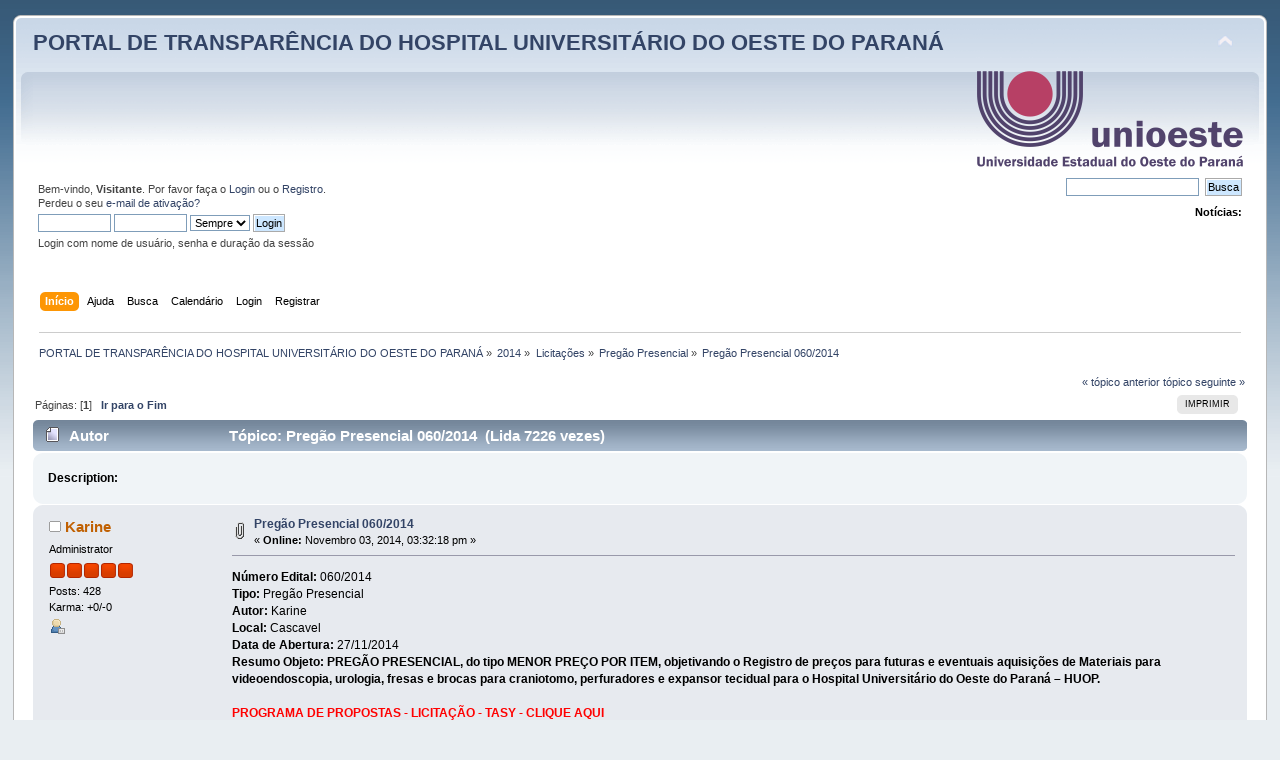

--- FILE ---
content_type: text/html; charset=UTF-8
request_url: https://huopforum.unioeste.br/index.php/topic,662.msg752.html?PHPSESSID=avrgs9akk26v584dgadrdsgrp6
body_size: 5337
content:
<!DOCTYPE html PUBLIC "-//W3C//DTD XHTML 1.0 Transitional//EN" "http://www.w3.org/TR/xhtml1/DTD/xhtml1-transitional.dtd">
<html xmlns="http://www.w3.org/1999/xhtml">
<head>
	<link rel="stylesheet" type="text/css" href="http://huopforum.unioeste.br/Themes/default/css/index.css?fin20" />
	<link rel="stylesheet" type="text/css" href="http://huopforum.unioeste.br/Themes/default/css/webkit.css" />
	<script type="text/javascript" src="http://huopforum.unioeste.br/Themes/default/scripts/script.js?fin20"></script>
	<script type="text/javascript" src="http://huopforum.unioeste.br/Themes/default/scripts/theme.js?fin20"></script>
	<script type="text/javascript"><!-- // --><![CDATA[
		var smf_theme_url = "http://huopforum.unioeste.br/Themes/default";
		var smf_default_theme_url = "http://huopforum.unioeste.br/Themes/default";
		var smf_images_url = "http://huopforum.unioeste.br/Themes/default/images";
		var smf_scripturl = "http://huopforum.unioeste.br/index.php?PHPSESSID=avrgs9akk26v584dgadrdsgrp6&amp;";
		var smf_iso_case_folding = false;
		var smf_charset = "UTF-8";
		var ajax_notification_text = "Carregando...";
		var ajax_notification_cancel_text = "Cancelar";
	// ]]></script>
	<meta http-equiv="Content-Type" content="text/html; charset=UTF-8" />
	<meta name="description" content="Pregão Presencial 060/2014" />
	<title>Pregão Presencial 060/2014</title>
	<meta name="robots" content="noindex" />
	<link rel="canonical" href="http://huopforum.unioeste.br/index.php?topic=662.0" />
	<link rel="help" href="http://huopforum.unioeste.br/index.php?PHPSESSID=avrgs9akk26v584dgadrdsgrp6&amp;action=help" />
	<link rel="search" href="http://huopforum.unioeste.br/index.php?PHPSESSID=avrgs9akk26v584dgadrdsgrp6&amp;action=search" />
	<link rel="contents" href="http://huopforum.unioeste.br/index.php?PHPSESSID=avrgs9akk26v584dgadrdsgrp6&amp;" />
	<link rel="alternate" type="application/rss+xml" title="PORTAL DE TRANSPARÊNCIA DO HOSPITAL UNIVERSITÁRIO DO OESTE DO PARANÁ - RSS" href="http://huopforum.unioeste.br/index.php?PHPSESSID=avrgs9akk26v584dgadrdsgrp6&amp;type=rss;action=.xml" />
	<link rel="index" href="http://huopforum.unioeste.br/index.php/board,54.0.html?PHPSESSID=avrgs9akk26v584dgadrdsgrp6" />
</head>
<body>
<div id="wrapper" style="width: 98%">
	<div id="header"><div class="frame">
		<div id="top_section">
			<h1 class="forumtitle">
				<a href="http://huopforum.unioeste.br/index.php?PHPSESSID=avrgs9akk26v584dgadrdsgrp6&amp;">PORTAL DE TRANSPARÊNCIA DO HOSPITAL UNIVERSITÁRIO DO OESTE DO PARANÁ</a>
			</h1>
			<img id="upshrink" src="http://huopforum.unioeste.br/Themes/default/images/upshrink.png" alt="*" title="Minimizar ou expandir o cabeçalho." style="display: none;" />
			<img id="smflogo" src="http://huopforum.unioeste.br/Themes/default/images/smflogo.png" alt="Simple Machines Forum" title="Simple Machines Forum" />
		</div>
		<div id="upper_section" class="middletext">
			<div class="user">
				<script type="text/javascript" src="http://huopforum.unioeste.br/Themes/default/scripts/sha1.js"></script>
				<form id="guest_form" action="http://huopforum.unioeste.br/index.php?PHPSESSID=avrgs9akk26v584dgadrdsgrp6&amp;action=login2" method="post" accept-charset="UTF-8"  onsubmit="hashLoginPassword(this, '4327e3124bb5080a87ae8f816efcf98c');">
					<div class="info">Bem-vindo, <b>Visitante</b>. Por favor faça o <a href="http://huopforum.unioeste.br/index.php?PHPSESSID=avrgs9akk26v584dgadrdsgrp6&amp;action=login">Login</a> ou o <a href="http://huopforum.unioeste.br/index.php?PHPSESSID=avrgs9akk26v584dgadrdsgrp6&amp;action=register">Registro</a>.<br />
Perdeu o seu <a href="http://huopforum.unioeste.br/index.php?PHPSESSID=avrgs9akk26v584dgadrdsgrp6&amp;action=activate">e-mail de ativação?</a></div>
					<input type="text" name="user" size="10" class="input_text" />
					<input type="password" name="passwrd" size="10" class="input_password" />
					<select name="cookielength">
						<option value="60">1 hora</option>
						<option value="1440">1 dia</option>
						<option value="10080">1 mês</option>
						<option value="43200">1 ano</option>
						<option value="-1" selected="selected">Sempre</option>
					</select>
					<input type="submit" value="Login" class="button_submit" /><br />
					<div class="info">Login com nome de usuário, senha e duração da sessão</div>
					<input type="hidden" name="hash_passwrd" value="" /><input type="hidden" name="f7af5f338" value="4327e3124bb5080a87ae8f816efcf98c" />
				</form>
			</div>
			<div class="news normaltext">
				<form id="search_form" action="http://huopforum.unioeste.br/index.php?PHPSESSID=avrgs9akk26v584dgadrdsgrp6&amp;action=search2" method="post" accept-charset="UTF-8">
					<input type="text" name="search" value="" class="input_text" />&nbsp;
					<input type="submit" name="submit" value="Busca" class="button_submit" />
					<input type="hidden" name="advanced" value="0" />
					<input type="hidden" name="topic" value="662" /></form>
				<h2>Notícias: </h2>
				<p></p>
			</div>
		</div>
		<br class="clear" />
		<script type="text/javascript"><!-- // --><![CDATA[
			var oMainHeaderToggle = new smc_Toggle({
				bToggleEnabled: true,
				bCurrentlyCollapsed: false,
				aSwappableContainers: [
					'upper_section'
				],
				aSwapImages: [
					{
						sId: 'upshrink',
						srcExpanded: smf_images_url + '/upshrink.png',
						altExpanded: 'Minimizar ou expandir o cabeçalho.',
						srcCollapsed: smf_images_url + '/upshrink2.png',
						altCollapsed: 'Minimizar ou expandir o cabeçalho.'
					}
				],
				oThemeOptions: {
					bUseThemeSettings: false,
					sOptionName: 'collapse_header',
					sSessionVar: 'f7af5f338',
					sSessionId: '4327e3124bb5080a87ae8f816efcf98c'
				},
				oCookieOptions: {
					bUseCookie: true,
					sCookieName: 'upshrink'
				}
			});
		// ]]></script>
		<div id="main_menu">
			<ul class="dropmenu" id="menu_nav">
				<li id="button_home">
					<a class="active firstlevel" href="http://huopforum.unioeste.br/index.php?PHPSESSID=avrgs9akk26v584dgadrdsgrp6&amp;">
						<span class="last firstlevel">Início</span>
					</a>
				</li>
				<li id="button_help">
					<a class="firstlevel" href="http://huopforum.unioeste.br/index.php?PHPSESSID=avrgs9akk26v584dgadrdsgrp6&amp;action=help">
						<span class="firstlevel">Ajuda</span>
					</a>
				</li>
				<li id="button_search">
					<a class="firstlevel" href="http://huopforum.unioeste.br/index.php?PHPSESSID=avrgs9akk26v584dgadrdsgrp6&amp;action=search">
						<span class="firstlevel">Busca</span>
					</a>
				</li>
				<li id="button_calendar">
					<a class="firstlevel" href="http://huopforum.unioeste.br/index.php?PHPSESSID=avrgs9akk26v584dgadrdsgrp6&amp;action=calendar">
						<span class="firstlevel">Calendário</span>
					</a>
				</li>
				<li id="button_login">
					<a class="firstlevel" href="http://huopforum.unioeste.br/index.php?PHPSESSID=avrgs9akk26v584dgadrdsgrp6&amp;action=login">
						<span class="firstlevel">Login</span>
					</a>
				</li>
				<li id="button_register">
					<a class="firstlevel" href="http://huopforum.unioeste.br/index.php?PHPSESSID=avrgs9akk26v584dgadrdsgrp6&amp;action=register">
						<span class="last firstlevel">Registrar</span>
					</a>
				</li>
			</ul>
		</div>
		<br class="clear" />
	</div></div>
	<div id="content_section"><div class="frame">
		<div id="main_content_section">
	<div class="navigate_section">
		<ul>
			<li>
				<a href="http://huopforum.unioeste.br/index.php?PHPSESSID=avrgs9akk26v584dgadrdsgrp6&amp;"><span>PORTAL DE TRANSPARÊNCIA DO HOSPITAL UNIVERSITÁRIO DO OESTE DO PARANÁ</span></a> &#187;
			</li>
			<li>
				<a href="http://huopforum.unioeste.br/index.php?PHPSESSID=avrgs9akk26v584dgadrdsgrp6&amp;#c7"><span>2014</span></a> &#187;
			</li>
			<li>
				<a href="http://huopforum.unioeste.br/index.php/board,49.0.html?PHPSESSID=avrgs9akk26v584dgadrdsgrp6"><span>Licitações</span></a> &#187;
			</li>
			<li>
				<a href="http://huopforum.unioeste.br/index.php/board,54.0.html?PHPSESSID=avrgs9akk26v584dgadrdsgrp6"><span>Pregão Presencial</span></a> &#187;
			</li>
			<li class="last">
				<a href="http://huopforum.unioeste.br/index.php/topic,662.0.html?PHPSESSID=avrgs9akk26v584dgadrdsgrp6"><span>Pregão Presencial 060/2014</span></a>
			</li>
		</ul>
	</div>
			<a id="top"></a>
			<a id="msg752"></a><a id="new"></a>
			<div class="pagesection">
				<div class="nextlinks"><a href="http://huopforum.unioeste.br/index.php/topic,662.0/prev_next,prev.html?PHPSESSID=avrgs9akk26v584dgadrdsgrp6#new">&laquo; tópico anterior</a> <a href="http://huopforum.unioeste.br/index.php/topic,662.0/prev_next,next.html?PHPSESSID=avrgs9akk26v584dgadrdsgrp6#new">tópico seguinte &raquo;</a></div>
		<div class="buttonlist floatright">
			<ul>
				<li><a class="button_strip_print" href="http://huopforum.unioeste.br/index.php?PHPSESSID=avrgs9akk26v584dgadrdsgrp6&amp;action=printpage;topic=662.0" rel="new_win nofollow"><span class="last">Imprimir</span></a></li>
			</ul>
		</div>
				<div class="pagelinks floatleft">Páginas: [<strong>1</strong>]   &nbsp;&nbsp;<a href="#lastPost"><strong>Ir para o Fim</strong></a></div>
			</div>
			<div id="forumposts">
				<div class="cat_bar">
					<h3 class="catbg">
						<img src="http://huopforum.unioeste.br/Themes/default/images/topic/normal_post.gif" align="bottom" alt="" />
						<span id="author">Autor</span>
						T&#243;pico: Pregão Presencial 060/2014 &nbsp;(Lida 7226 vezes)
					</h3>
				</div>		<div class="windowbg2">
						<span class="topslice"><span></span></span>
						<div class="content"><strong>Description:</strong> </div>
						<span class="botslice"><span></span></span>
					</div>
				<form action="http://huopforum.unioeste.br/index.php?PHPSESSID=avrgs9akk26v584dgadrdsgrp6&amp;action=quickmod2;topic=662.0" method="post" accept-charset="UTF-8" name="quickModForm" id="quickModForm" style="margin: 0;" onsubmit="return oQuickModify.bInEditMode ? oQuickModify.modifySave('4327e3124bb5080a87ae8f816efcf98c', 'f7af5f338') : false">
				<div class="windowbg">
					<span class="topslice"><span></span></span>
					<div class="post_wrapper">
						<div class="poster">
							<h4>
								<img src="http://huopforum.unioeste.br/Themes/default/images/useroff.gif" alt="Offline" />
								<a href="http://huopforum.unioeste.br/index.php?PHPSESSID=avrgs9akk26v584dgadrdsgrp6&amp;action=profile;u=976" title="Ver o Perfil de Karine">Karine</a>
							</h4>
							<ul class="reset smalltext" id="msg_752_extra_info">
								<li class="membergroup">Administrator</li>
								<li class="stars"><img src="http://huopforum.unioeste.br/Themes/default/images/staradmin.gif" alt="*" /><img src="http://huopforum.unioeste.br/Themes/default/images/staradmin.gif" alt="*" /><img src="http://huopforum.unioeste.br/Themes/default/images/staradmin.gif" alt="*" /><img src="http://huopforum.unioeste.br/Themes/default/images/staradmin.gif" alt="*" /><img src="http://huopforum.unioeste.br/Themes/default/images/staradmin.gif" alt="*" /></li>
								<li class="postcount">Posts: 428</li>
								<li class="karma">Karma: +0/-0</li>
								<li class="profile">
									<ul>
										<li><a href="http://huopforum.unioeste.br/index.php?PHPSESSID=avrgs9akk26v584dgadrdsgrp6&amp;action=profile;u=976"><img src="http://huopforum.unioeste.br/Themes/default/images/icons/profile_sm.gif" alt="Ver perfil" title="Ver perfil" /></a></li>
									</ul>
								</li>
							</ul>
						</div>
						<div class="postarea">
							<div class="flow_hidden">
								<div class="keyinfo">
									<div class="messageicon">
										<img src="http://huopforum.unioeste.br/Themes/default/images/post/clip.gif" alt="" />
									</div>
									<h5 id="subject_752">
										<a href="http://huopforum.unioeste.br/index.php/topic,662.msg752.html?PHPSESSID=avrgs9akk26v584dgadrdsgrp6#msg752" rel="nofollow">Pregão Presencial 060/2014</a>
									</h5>
									<div class="smalltext">&#171; <strong> Online:</strong> Novembro 03, 2014, 03:32:18 pm &#187;</div>
									<div id="msg_752_quick_mod"></div>
								</div>
							</div>
							<div class="post">
								<div class="inner" id="msg_752"><strong>Número Edital:</strong> 060/2014<br /><strong>Tipo: </strong> Pregão Presencial<br /><strong>Autor:</strong> Karine<br /><strong>Local:</strong> Cascavel<br /><strong>Data de Abertura:</strong> 27/11/2014<br /><strong>Resumo Objeto: <strong>PREGÃO PRESENCIAL, do tipo MENOR PREÇO POR ITEM, objetivando o Registro de preços para futuras e eventuais aquisições de Materiais para videoendoscopia, urologia, fresas e brocas para craniotomo, perfuradores e expansor tecidual para o Hospital Universitário do Oeste do Paraná – HUOP.<br /><br /><a href="http://projetos.unioeste.br/huopforum/index.php?action=dlattach;topic=528.0;attach=1338" class="bbc_link"><span style="color: red;" class="bbc_color">PROGRAMA DE PROPOSTAS - LICITAÇÃO - TASY - CLIQUE AQUI</span></a><br /><br /><span style="color: blue;" class="bbc_color">Solicitamos a todas as empresas que tenham interesse em participar dos processos licitatórios do HUOP que providenciem a efetivação do Cadastro Unificado de Fornecedores do Estado do Paraná – CFPR (conforme Decreto 9762/2013 de 19 de dezembro de 2013), acessando o site: <a href="http://www.comprasparana.pr.gov.br/modules/conteudo/conteudo.php?conteudo=25" class="bbc_link" target="_blank" rel="noopener noreferrer">http://www.comprasparana.pr.gov.br/modules/conteudo/conteudo.php?conteudo=25</a>. <br />A obtenção deste cadastro será condição para que as empresas sejam adjudicadas nas licitações e para efetivação dos pagamentos. </span></strong></strong></div>
							</div>
							<div id="msg_752_footer" class="attachments smalltext">
								<div style="overflow: auto;">
										<a href="http://huopforum.unioeste.br/index.php?PHPSESSID=avrgs9akk26v584dgadrdsgrp6&amp;action=dlattach;topic=662.0;attach=2053"><img src="http://huopforum.unioeste.br/Themes/default/images/icons/clip.gif" align="middle" alt="*" />&nbsp;Edital_pregao_060_2014_cr_003010_14_materiais_para_videoendoscopia_urologia_fresas_e_brocas_para_craniotomo_e_perfuradores.pdf</a> 
										(581.28 kB - transferido 1286 vezes.)<br />
										<a href="http://huopforum.unioeste.br/index.php?PHPSESSID=avrgs9akk26v584dgadrdsgrp6&amp;action=dlattach;topic=662.0;attach=2054"><img src="http://huopforum.unioeste.br/Themes/default/images/icons/clip.gif" align="middle" alt="*" />&nbsp;Edital_pregao_060_2014_cr_003010_14_materiais_para_videoendoscopia_urologia_fresas_e_brocas_para_craniotomo_e_perfuradores.doc</a> 
										(290.5 kB - transferido 369 vezes.)<br />
										<a href="http://huopforum.unioeste.br/index.php?PHPSESSID=avrgs9akk26v584dgadrdsgrp6&amp;action=dlattach;topic=662.0;attach=2055"><img src="http://huopforum.unioeste.br/Themes/default/images/icons/clip.gif" align="middle" alt="*" />&nbsp;pp_060_2014_lista_itens_para_lancar_proposta_eletronica_no_programa_propostas_tasy.txt</a> 
										(11.7 kB - transferido 240 vezes.)<br />
										<a href="http://huopforum.unioeste.br/index.php?PHPSESSID=avrgs9akk26v584dgadrdsgrp6&amp;action=dlattach;topic=662.0;attach=2095"><img src="http://huopforum.unioeste.br/Themes/default/images/icons/clip.gif" align="middle" alt="*" />&nbsp;Ata_pregao_presencial_060_2014_material_videoendoscopia_urologia_fresas_brocas.pdf</a> 
										(11632.09 kB - transferido 519 vezes.)<br />
										<a href="http://huopforum.unioeste.br/index.php?PHPSESSID=avrgs9akk26v584dgadrdsgrp6&amp;action=dlattach;topic=662.0;attach=2110"><img src="http://huopforum.unioeste.br/Themes/default/images/icons/clip.gif" align="middle" alt="*" />&nbsp;Ata_de_Registro_de_Preco_Pregao_Presencial_060_2014.pdf</a> 
										(10417.71 kB - transferido 542 vezes.)<br />
								</div>
							</div>
						</div>
						<div class="moderatorbar">
							<div class="smalltext modified" id="modified_752">
								&#171; <em>Última modificação: Dezembro 16, 2014, 01:44:12 pm por marcos aquila insauralde</em> &#187;
							</div>
							<div class="smalltext reportlinks">
								<img src="http://huopforum.unioeste.br/Themes/default/images/ip.gif" alt="" />
								Registrado
							</div>
						</div>
					</div>
					<span class="botslice"><span></span></span>
				</div>
				<hr class="post_separator" />
				</form>
			</div>
			<a id="lastPost"></a>
			<div class="pagesection">
				
		<div class="buttonlist floatright">
			<ul>
				<li><a class="button_strip_print" href="http://huopforum.unioeste.br/index.php?PHPSESSID=avrgs9akk26v584dgadrdsgrp6&amp;action=printpage;topic=662.0" rel="new_win nofollow"><span class="last">Imprimir</span></a></li>
			</ul>
		</div>
				<div class="pagelinks floatleft">Páginas: [<strong>1</strong>]   &nbsp;&nbsp;<a href="#top"><strong>Ir para o Topo</strong></a></div>
				<div class="nextlinks_bottom"><a href="http://huopforum.unioeste.br/index.php/topic,662.0/prev_next,prev.html?PHPSESSID=avrgs9akk26v584dgadrdsgrp6#new">&laquo; tópico anterior</a> <a href="http://huopforum.unioeste.br/index.php/topic,662.0/prev_next,next.html?PHPSESSID=avrgs9akk26v584dgadrdsgrp6#new">tópico seguinte &raquo;</a></div>
			</div>
	<div class="navigate_section">
		<ul>
			<li>
				<a href="http://huopforum.unioeste.br/index.php?PHPSESSID=avrgs9akk26v584dgadrdsgrp6&amp;"><span>PORTAL DE TRANSPARÊNCIA DO HOSPITAL UNIVERSITÁRIO DO OESTE DO PARANÁ</span></a> &#187;
			</li>
			<li>
				<a href="http://huopforum.unioeste.br/index.php?PHPSESSID=avrgs9akk26v584dgadrdsgrp6&amp;#c7"><span>2014</span></a> &#187;
			</li>
			<li>
				<a href="http://huopforum.unioeste.br/index.php/board,49.0.html?PHPSESSID=avrgs9akk26v584dgadrdsgrp6"><span>Licitações</span></a> &#187;
			</li>
			<li>
				<a href="http://huopforum.unioeste.br/index.php/board,54.0.html?PHPSESSID=avrgs9akk26v584dgadrdsgrp6"><span>Pregão Presencial</span></a> &#187;
			</li>
			<li class="last">
				<a href="http://huopforum.unioeste.br/index.php/topic,662.0.html?PHPSESSID=avrgs9akk26v584dgadrdsgrp6"><span>Pregão Presencial 060/2014</span></a>
			</li>
		</ul>
	</div>
			<div id="moderationbuttons"></div>
			<div class="plainbox" id="display_jump_to">&nbsp;</div>
		<br class="clear" />
				<script type="text/javascript" src="http://huopforum.unioeste.br/Themes/default/scripts/topic.js"></script>
				<script type="text/javascript"><!-- // --><![CDATA[
					if ('XMLHttpRequest' in window)
					{
						var oQuickModify = new QuickModify({
							sScriptUrl: smf_scripturl,
							bShowModify: true,
							iTopicId: 662,
							sTemplateBodyEdit: '\n\t\t\t\t\t\t\t\t<div id="quick_edit_body_container" style="width: 90%">\n\t\t\t\t\t\t\t\t\t<div id="error_box" style="padding: 4px;" class="error"><' + '/div>\n\t\t\t\t\t\t\t\t\t<textarea class="editor" name="message" rows="12" style="width: 100%; margin-bottom: 10px;" tabindex="1">%body%<' + '/textarea><br />\n\t\t\t\t\t\t\t\t\t<input type="hidden" name="f7af5f338" value="4327e3124bb5080a87ae8f816efcf98c" />\n\t\t\t\t\t\t\t\t\t<input type="hidden" name="topic" value="662" />\n\t\t\t\t\t\t\t\t\t<input type="hidden" name="msg" value="%msg_id%" />\n\t\t\t\t\t\t\t\t\t<div class="righttext">\n\t\t\t\t\t\t\t\t\t\t<input type="submit" name="post" value="Salvar" tabindex="2" onclick="return oQuickModify.modifySave(\'4327e3124bb5080a87ae8f816efcf98c\', \'f7af5f338\');" accesskey="s" class="button_submit" />&nbsp;&nbsp;<input type="submit" name="cancel" value="Cancelar" tabindex="3" onclick="return oQuickModify.modifyCancel();" class="button_submit" />\n\t\t\t\t\t\t\t\t\t<' + '/div>\n\t\t\t\t\t\t\t\t<' + '/div>',
							sTemplateSubjectEdit: '<input type="text" style="width: 90%;" name="subject" value="%subject%" size="80" maxlength="80" tabindex="4" class="input_text" />',
							sTemplateBodyNormal: '%body%',
							sTemplateSubjectNormal: '<a hr'+'ef="http://huopforum.unioeste.br/index.php?PHPSESSID=avrgs9akk26v584dgadrdsgrp6&amp;'+'?topic=662.msg%msg_id%#msg%msg_id%" rel="nofollow">%subject%<' + '/a>',
							sTemplateTopSubject: 'T&#243;pico: %subject% &nbsp;(Lida 7226 vezes)',
							sErrorBorderStyle: '1px solid red'
						});

						aJumpTo[aJumpTo.length] = new JumpTo({
							sContainerId: "display_jump_to",
							sJumpToTemplate: "<label class=\"smalltext\" for=\"%select_id%\">Ir para:<" + "/label> %dropdown_list%",
							iCurBoardId: 54,
							iCurBoardChildLevel: 1,
							sCurBoardName: "Pregão Presencial",
							sBoardChildLevelIndicator: "==",
							sBoardPrefix: "=> ",
							sCatSeparator: "-----------------------------",
							sCatPrefix: "",
							sGoButtonLabel: "OK"
						});

						aIconLists[aIconLists.length] = new IconList({
							sBackReference: "aIconLists[" + aIconLists.length + "]",
							sIconIdPrefix: "msg_icon_",
							sScriptUrl: smf_scripturl,
							bShowModify: true,
							iBoardId: 54,
							iTopicId: 662,
							sSessionId: "4327e3124bb5080a87ae8f816efcf98c",
							sSessionVar: "f7af5f338",
							sLabelIconList: "Ícone da mensagem",
							sBoxBackground: "transparent",
							sBoxBackgroundHover: "#ffffff",
							iBoxBorderWidthHover: 1,
							sBoxBorderColorHover: "#adadad" ,
							sContainerBackground: "#ffffff",
							sContainerBorder: "1px solid #adadad",
							sItemBorder: "1px solid #ffffff",
							sItemBorderHover: "1px dotted gray",
							sItemBackground: "transparent",
							sItemBackgroundHover: "#e0e0f0"
						});
					}
				// ]]></script>
		</div>
	</div></div>
	<div id="footer_section"><div class="frame">
		<ul class="reset">
			<li class="copyright">
			<span class="smalltext" style="display: inline; visibility: visible; font-family: Verdana, Arial, sans-serif;"><a href="http://huopforum.unioeste.br/index.php?PHPSESSID=avrgs9akk26v584dgadrdsgrp6&amp;action=credits" title="Simple Machines Forum" target="_blank" class="new_win">SMF 2.0.19</a> |
<a href="http://www.simplemachines.org/about/smf/license.php" title="License" target="_blank" class="new_win">SMF &copy; 2017</a>, <a href="http://www.simplemachines.org" title="Simple Machines" target="_blank" class="new_win">Simple Machines</a>
			</span></li>
			<li><a id="button_xhtml" href="http://validator.w3.org/check?uri=referer" target="_blank" class="new_win" title="XHTML 1.0 Válido!"><span>XHTML</span></a></li>
			<li><a id="button_rss" href="http://huopforum.unioeste.br/index.php?PHPSESSID=avrgs9akk26v584dgadrdsgrp6&amp;action=.xml;type=rss" class="new_win"><span>RSS</span></a></li>
			<li class="last"><a id="button_wap2" href="http://huopforum.unioeste.br/index.php?PHPSESSID=avrgs9akk26v584dgadrdsgrp6&amp;wap2" class="new_win"><span>WAP2</span></a></li>
		</ul>
		<p>Página criada em 0.169 segundos com 19 procedimentos.</p>
	</div></div>
</div>
</body></html>